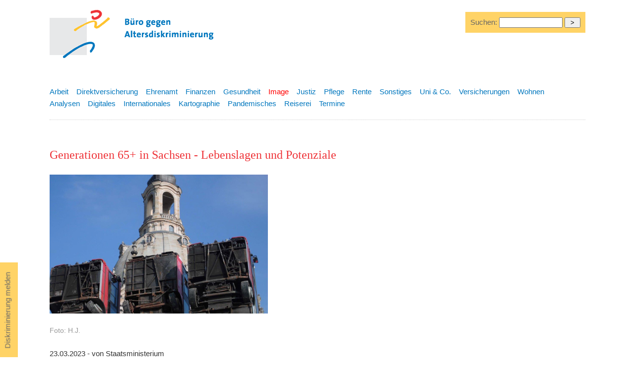

--- FILE ---
content_type: text/html
request_url: https://altersdiskriminierung.de/themen/artikel.php?id=15279
body_size: 8008
content:
		<!DOCTYPE html>
		<html lang="de">

		<head>
			<title>
				Generationen 65+ in Sachsen - Lebenslagen und Potenziale-
				Image- B&uuml;ro gegen Altersdiskriminierung</title>
			<meta name="description" content="Generationen 65+ in Sachsen - Lebenslagen und Potenziale - Buero gegen Altersdiskriminierung " />
    <meta name="keywords" content="altersdiskriminierung, verein, diskriminierung, alter, senioren, benachteiligung, beschwerdetag, goldene falte, generationen, ageism, gleichbehandlung, lebensalter, ruhestand, arbeit, rentenreform" />
<meta name="robots" content="follow,index" />
<meta name="revisit-after" content="2 days" />
<link rel="stylesheet" type="text/css" href="/css/default.css" media="all" />
<link rel="stylesheet" href="https://maxcdn.bootstrapcdn.com/font-awesome/4.5.0/css/font-awesome.min.css" />
<meta name="viewport" content="width=device-width, initial-scale=1.0" />
<meta charset="utf-8" />
<!-- <meta charset="windows-1252" />  -->			<script>
				( function ( d, s, id ) {
					var js, fjs = d.getElementsByTagName( s )[ 0 ];
					if ( d.getElementById( id ) ) return;
					js = d.createElement( s );
					js.id = id;
					js.src = "//connect.facebook.net/de_DE/all.js#xfbml=1";
					fjs.parentNode.insertBefore( js, fjs );
				}( document, 'script', 'facebook-jssdk' ) );
			</script>
		</head>

		<body class="artikel">
			<div id="wrapper">
<!-- logo -->    
<a id="top"></a><div id="logo" class="logo"><a href="/index.php" tabindex="0"><img src="/images/layout/baldis-logo-druck.gif" alt="B&uuml;ro gegen Altersdiskriminierung" width="400" height="120" title="B&uuml;ro gegen Altersdiskriminierung" /></a></div>


<div id="melden"><a href="/kontakt/">Diskriminierung melden</a></div>




<!-- suche -->
<div class="suche">
<form method="post" action="/themen/suchen.php">
 Suchen: 
<input type="text" name="searchstring" size="10"  value="" style="width:120px;" />
<input type="hidden" name="doSearch" value="true" />
<input type="hidden" name="searchin" value="all" /><input type="submit" name="submit" value=" > " />
</form>
</div>
<!-- <div id="claim">
<p>Zu alt? Zu jung? Altersdiskriminierung ist eine Zumutung und oft verletzt sie das Prinzip der Rechtsgleichheit!</p>
</div> -->
<div id="subnav" class="subnav">
 
  <ul><li><a href="/themen/index.php?thema=1" class=" ">Arbeit</a></li><li><a href="/themen/index.php?thema=21" class="inaktiv ">Direktversicherung</a></li><li><a href="/themen/index.php?thema=2" class="inaktiv ">Ehrenamt</a></li><li><a href="/themen/index.php?thema=3" class="inaktiv ">Finanzen</a></li><li><a href="/themen/index.php?thema=4" class="inaktiv ">Gesundheit</a></li><li><a href="/themen/index.php?thema=5" class="aktiv ">Image</a></li><li><a href="/themen/index.php?thema=7" class="inaktiv ">Justiz</a></li><li><a href="/themen/index.php?thema=8" class="inaktiv ">Pflege</a></li><li><a href="/themen/index.php?thema=9" class="inaktiv ">Rente</a></li><li><a href="/themen/index.php?thema=10" class="inaktiv ">Sonstiges</a></li><li><a href="/themen/index.php?thema=13" class="inaktiv ">Uni & Co.</a></li><li><a href="/themen/index.php?thema=12" class="inaktiv ">Versicherungen</a></li><li><a href="/themen/index.php?thema=15" class="inaktiv ">Wohnen</a></li></ul>


<ul><li><a href="/themen/index.php?thema=16" class="inaktiv ">Analysen</a></li><li><a href="/themen/index.php?thema=22" class="inaktiv ">Digitales</a></li><li><a href="/themen/index.php?thema=6" class="inaktiv ">Internationales</a></li><li><a href="/themen/index.php?thema=17" class="inaktiv ">Kartographie</a></li><li><a href="/themen/index.php?thema=23" class="inaktiv ">Pandemisches</a></li><li><a href="/themen/index.php?thema=18" class="inaktiv ">Reiserei</a></li><li><a href="/themen/index.php?thema=14" class="inaktiv ">Termine</a></li></ul>
</div>


			<div id="cont" class="cont">
				<h1>Generationen 65+ in Sachsen - Lebenslagen und Potenziale</h1><img src="/images/fotos-gross/2.2.005-(31).jpg" style="padding:10px 0 5px 0; width:440px; height:auto;" /><p class="magfoot" style="padding:0 0 10px 0; clear:left;">Foto: H.J.</p><p class="date">23.03.2023 - von Staatsministerium</p><p>Das Staatsministerium für Soziales und Gesellschaftlichen Zusammenhalt des Freistaat Sachsen hat im März eine 176 Seiten starke Broschüre "Generationen 65+ in Sachsen - Lebenslagen und Potenziale" herausgegeben.<br />Sie soll Informationen und Anregungen geben, für ein ressortübergreifendes seniorenpolitisches Handlungskonzept der Staatsregierung, das bis 2024 verabschiedet werden soll. Senioren Verbände, Gewerkschaften, Kirchen, Genossenschaften, und Kommunen sollten vom Angebot der Staatsministerin zum Austausch Gebrauch machen, nachdem sie sich einen Überblick über die Fülle der Informationen verschafft haben, Wichtiges von Überflüssigem unterscheidend, und wesentliche Sachverhalte weiter- oder alternativ bedacht oder als fehlend bemerkt haben ! Sie können die PDF oder die Broschüre kostenlos bestellen bzw. runterladen unter: <a  href="https://publikationen.sachsen.de/bdb/artikel/41853" target="_blank" title="publikationen.sachsen.de/bdb/artikel/41853">Link</a> H.S.<br /><br /><br />Grußwort der Staatsministerin Petra Köpping.<br />Sehr geehrte Bürgerinnen und Bürger,<br />Alter wird durch die Statistik definiert. „Über 65 Jahre“ ist dabei meistens die berüchtigte Schwelle. In Sachsen gehört zu dieser statistischen Kategorie inzwischen jede vierte Person. 1.250 Sächsinnen und Sachsen sind sogar 100 Jahre alt und älter. Tatsächlich stehen hinter dem „Alter“ Lebenszeiten voller Erfahrungen, Leistungen und Geschichten. Und dahinter verbergen sich genauso viel Leben und Zukunft.<br />Dass wir zunehmend älter werden als Gesellschaft, stellt uns vor vielfältige Aufgaben.<br /><br />Dieses Gutachten bietet eine Bestandsaufnahme der Lebenssituation der Generation 65+ in Sachsen. Es werden Zahlen, Daten und Fakten aufbereitet. Besonders liegt der Blick aber auf Potenzialen und Chancen. Ältere Menschen haben überwiegend ein selbstbewusstes Eigenbild und bewerten ihre persönliche Eigenständigkeit bis in die Phase des hohen Alters häufig positiv. Sie blicken optimistisch in ihre eigene Zukunft und sehen die sächsische Perspektive eher zuversichtlich. Auch die Vielfalt des Alters wird hier deutlich. Immerhin schauen wir auf eine Generation, die eine Alterspanne von 30 Jahren und mehr umfasst<br />und sehr unterschiedlich ist. Die allermeisten möchten ihren eigenen Beitrag leisten – auch wenn sie nicht mehr arbeiten. Die Expertinnen und Experten in diesem Gutachten zeigen nicht nur die Herausforderungen, sondern dass es vielfältige Potenziale gibt. Die müssen wir fördern.<br /><br />Ich freue mich, dass dieser Perspektive Raum gegeben und die Vielfalt dieser Generation 65+ sichtbar wird. Ältere Menschen haben über Jahrzehnte im Arbeitsleben, in der Familie und in ihrer Freizeit viel für unsere Gesellschaft geleistet. Dieser Erfahrungsschatz bietet allen Generationen viele Chancen. Ich wünsche mir, dass wir auf diesem Weg, über alle Altersgrenzen hinweg, weiter in den Austausch treten und unsere Zukunft gemeinsam gestalten!<br />Petra Köpping<br />Staatsministerin für Soziales<br />und Gesellschaftlichen Zusammenhalt<br /><br />Es folgt das Grußwort der Landesseniorenbeauftragten Christiane Schifferdecker<br />Sehr geehrte Bürgerinnen und Bürger,<br />ein selbstbestimmtes, eigenständiges und möglichst aktives Leben bis ins hohe Alter wünschen wir uns alle. Auch die ältere Generation möchte ihre Zukunft gestalten! Sie ist ein wertvoller Teil unserer Gesellschaft und auch für deren Zusammenhalt ein aktiver Part.<br /><br />Um die Lebenslage und die Potenziale einer älter werdenden sächsischen Gesellschaft erstmals mit diesem Fokus zu beleuchten, hat das Autorenteam den objektiven Blick von außen auf die Situation im Freistaat gerichtet, Ergebnisse aufbereitet, Besonderheiten herausgestellt und auch Empfehlungen für zukünftiges Handeln gegeben.<br /><br />In dieser Veröffentlichung wird aufgezeigt, dass die demografische Entwicklung auch Chancen birgt. Es gibt in Sachsen bereits zahlreiche vorhandene Strukturen und gute Beispiele, die hier vorgestellt werden. Die sorgfältige Analyse der Daten gibt zudem einen Einblick in mögliche Entwicklungen, die sich ablesen lassen und zeigt mögliche Bedarfe, die bereits zu erkennen sind. Daraus ergibt sich ein facettenreiches Bild, das die wichtigen Themenfelder der Lebenslagen und Lebenswelten der Generation 65+ in Sachsen herausstellt:<br />Mitreden, Zusammenleben, Lernen, Bewegen und Machen.<br /><br />Um diesem Querschnitt und den höchst unterschiedlichen Lebenswelten gerecht zu werden, sehe ich die Vernetzung der älteren Bürgerinnen und Bürger, der Akteurinnen und Akteure, aber auch der Generationen untereinander als eine meiner wichtigsten Aufgaben an. Selbstwirksamkeit und Teilhabe haben dabei höchste Priorität. Verstehen Sie diese Veröffentlichung als Einladung, darüber miteinander ins Gespräch zu kommen.<br />Christiane Schifferdecker<br />Landesseniorenbeauftragte für den Freistaat Sachsen<br /><br />Nun folgt das Inhaltsverzeichnis.<br /><br />Inhalt<br />1. Einleitung und Methodik <br />1.1 Zielsetzung der Studie <br />1.2 Methodik der Studie <br /><br />2. Mitreden<br />2.1 Lebenslagen Älterer in Sachsen <br />2.2 Demografie, regionale Entwicklung und Sozialplanung<br />2.3 Politische Teilhabe <br /><br />3. Zusammenleben <br />3.1 Wohnen, Lebensformen und Einsamkeit <br />3.2 Quartiersgestaltung, gesellschaftlicher Zusammenhalt und Generationen <br /><br />4. Lernen<br />4.1 Kulturelle Bildung, lebenslanges Lernen und Freizeit<br />4.2 Digitalisierung und Digitale Souveränität im Alter <br /><br />5. Bewegen<br />5.1 Mobilität und Infrastrukturen <br />5.2 Gesundheit <br />5.3 Pflege <br /><br />6. Machen <br />6.1 Arbeit und Übergang in die nachberufliche Phase <br />6.2 Freiwilliges Engagement und Ehrenamt <br /><br />7. Schlüsse ziehen für eine starke Rolle Älterer in Sachsen – Zusammenfassung und<br />Empfehlungen.<br />Literaturverzeichnis <br /><br />Abbildungsverzeichnis<br />Abbildung 1: Verteilung der Altersgruppen im Seniorenalter in Sachsen <br />Abbildung 2: Veränderung der sächsischen Bevölkerungsstruktur zwischen 1990 und 2060 <br />Abbildung 3: Prozentuale Veränderung der Bevölkerungsgruppen 2021 gegenüber dem Stand von 1990 <br />Abbildung 4: Altenquotient der Bevölkerung je Landkreis / kreisfreier Stadt <br />Abbildung 5: Schaubild über die Vertretungsorgane auf Landes- und kommunaler Ebene <br />Abbildung 6: Übersicht der Seniorenmitwirkung in den Kreisfreien Städten und Landkreisen <br />Abbildung 7: Wohnberechtigte Bevölkerung in privaten Haushalten, Gemeinschaftsunterkünften.<br />Abbildung 8: Prozentualer Anteil alleinlebender Sächsinnen und Sachsen, Jahre 2000 und 2022 <br />Abbildung 9: Übersicht der Ausbaustufen für die assistive Wohnumgebung <br />Abbildung 10: Familienstand in Sachsen je Altersgruppe <br />Abbildung 11: Faktoren, die das Einsamkeitsrisiko erhöhen <br />Abbildung 12: Orte der Begegnung im direkten Wohnumfeld<br />Abbildung 13: Bekanntheit von Treffpunkten und Beratungsstellen für Seniorinnen und Senioren <br />Abbildung 14: Bildung in unterschiedlichen Kontexten <br />Abbildung 15: Höchster berufsbildender Abschluss oder Hochschulabschluss sächsischer Seniorinnen <br />Abbildung 16: Höchster berufsbildender Abschluss oder Hochschulabschluss sächsischer Senioren<br />Abbildung 17: Öffentliche Ausgaben (in Millionen Euro) für Kultur in Sachsen im Jahr 2017 <br />Abbildung 18: Digitalisierung in zentralen Lebensbereichen älterer Menschen <br />Abbildung 19: Ausstattungsgrad privater Haushalte mit Informations- und Kommunikationstechnik nach Alter<br />der Haupteinkommensperson (in Prozent) in Sachsen<br />Abbildung 21: Wechselseitiger Zusammenhang von Infrastruktur, Mobilität und Gesundheit<br />Abbildung 22: Durchschnittliche PKW-Fahrzeit ausgewählter Orte in Sachsen zum nächsten Mittel- oder Oberzentrum in Minuten <br />Abbildung 23: Subjektive Beurteilung der Gesundheit nach Altersgruppen<br />Abbildung 24: Subjektive Beurteilung der haus- und fachärztlichen Versorgung nach Altersgruppen<br />Abbildung 25: Anzahl der Einwohnerinnen und Einwohner je niedergelassener Ärztin und niedergelassenem Arzt in den kreisfreien Städten und Landkreisen Sachsens <br />Abbildung 26: Häufigkeit des Verzehrs von Obst und Gemüse in Sachsen und Deutschland<br />Abbildung 27: Entwicklung der Anzahl der pflegebedürftigen Sächsinnen und Sachsen seit 2005 in 1.000 107<br />Abbildung 28: Sorgen um die Höhe der eigenen Altersrente in Sachsen<br />Abbildung 29: Mietbelastung älterer Menschen in Deutschland Stand 2017, nach Altersgruppen mit Angaben zur Haushaltsgröße <br />Abbildung 30: Monatliches Haushaltseinkommen in Haushalten mit Rente oder Pension als<br />Haupteinkommen <br />Abbildung 31: Bruttovermögen von sächsischen Haushalten nach Altersgruppen <br />Abbildung 32: Gesamtvermögen aller Haushalte sowie von Haushalten mit Haupteinkommensbezieherinnen und -beziehern ab 65 Jahre in Sachsen und Deutschland, jeweils zum 01.01.2003, 2008, 2013 und 2018 128<br />Abbildung 33: Anteile freiwillig engagierter Personen in Deutschland 2019<br />Abbildung 34: Spendenbereitschaft der über 65Jährigen <br />Abbildung 35: Zeitlicher Umfang der freiwilligen Tätigkeit über 65-Jähriger in Deutschland<br />Abbbildung 36: Hinderungsgründe für freiwilliges Engagement bei der Altersgruppe 65 Jahre und älter<br /><br />1. Einleitung und Methodik<br />Über eine Million der vier Millionen Sächsinnen und Sachsen sind 65 Jahre alt oder älter. Bis in die 2030er Jahre wird ihr Anteil auf über 30 % der Bevölkerung im Freistaat wachsen, so die Prognosen. Umso wichtiger ist es, über die Lebenssituation(en) dieser gewichtigen Zahl älterer Menschen zuverlässige und differenzierte Kenntnisse zu haben: in der Landespolitik, in den Kommunen, den Verbänden, der Wirtschaft und bei Dienstleistern sowie den Selbstvertretungen und Vereinen von und für Seniorinnen und Senioren.<br />Bislang fehlt jedoch eine Überblicksstudie über eben diese Lebenslagen Älterer und ihrem Verhältnis zu jüngeren Generationen in Sachsen.<br /><br />1.1 Zielsetzung der Studie<br />Um diese Wissenslücke zu füllen, wurde die vorliegende Studie zur sozialen Lage Älterer in Sachsen von der sächsischen Landesseniorenbeauftragten im Ministerium für Soziales und Gesellschaftlichen Zusammenhalt beauftragt. Das Autorenteam von Rauh Research Management hat die Aufgabe erhalten, Leserinnen und Lesern einen zweifachen Überblick zu geben:<br />Erstens einen Überblick über die Datenlage: Wie leben Seniorinnen und Senioren in Sachsen? Die Antworten auf diese Frage können nur dann ein Abbild der Lebenssituationen zeichnen, wenn sie möglichst viele zentrale Alltags- und Lebensbereiche Älterer in den Blick nehmen und sie den Tätigkeitsfeldern der Seniorenpolitik zuordnen. So finden sich Themen wie Wohnen, Digitalisierung, Gesundheit und Pflege, Einkommen oder politische Teilhabe und Sozialplanung. Sie werden in diesem Bericht überschrieben mit den Titeln mitreden – zusammenleben – lernen – bewegen – machen.<br /><br />Zweitens sollen – wie die aktiven Kapitelschlagworte andeuten – Möglichkeiten eines selbstbestimmten Älterwerdens im Freistaat identifiziert werden: Die Studie möchte einen Überblick über gute Beispiele, Lösungsansätze und diskutierte Empfehlungen geben. Sie werden in den einzelnen Kapiteln aufgezeigt und am Ende der Studie zu Handlungsempfehlungen für verschiedene Akteurinnen und Akteure der Seniorenpolitik in Sachsen zusammengefasst.Der Fokus der Darstellung und der Empfehlungen liegt bewusst auf einer landespolitischen Perspektive,unter Einbezug der Kommunen und Landkreise des Freistaats. Denn zur aufgetragenen Zielsetzung der Studie gehört nicht zuletzt, eine Grundlage zu schaffen und Impulse zu geben, die in einem ressortübergreifenden Handlungskonzept der Staatsregierung aufgegriffen werden können. Ein solches seniorenpolitisches Handlungskonzept ist im Koalitionsvertrag 2019-2024 vorgesehen und soll auf die vorliegende Studie folgen.</p>Quelle: 
	  Staatsministerium für für Soziales und Gesellschaftlichen Zusammenhalt </br>				<br/>
				<div id="weitere">
					<p>Weitere Artikel, nach dem Datum ihres Erscheinens geordnet, zum Thema
						Image:<br/>
						13.03.2023: <a href="artikel.php?id=15257" title="EU-Kommission plant: Führerscheinprüfungen für 70 + alle fünf  Jahre ">EU-Kommission plant: Führerscheinprüfungen für 70 + alle fünf  Jahre </a><br />02.03.2023: <a href="artikel.php?id=15232" title="Der junge Mann als Statussymbol – wieso immer mehr Frauen jüngere Männer begehren">Der junge Mann als Statussymbol – wieso immer mehr Frauen jüngere Männer begehren</a><br />16.02.2023: <a href="artikel.php?id=15177" title="Man ist immer so alt, wie man sich fühlt">Man ist immer so alt, wie man sich fühlt</a><br />						<br/>
						<a href="index.php?thema=5"> Alle Artikel zum Thema
      Image      </a>

						<br/>
											</p>
					<br>
				</div> <br/>
				<div id="social">
					<div style="float:left;">
						<a href="#top"><img src="/images/layout/nachoben.gif" alt="Nach oben" width="18" height="20"  />  Nach
    oben </a>&nbsp; &nbsp;						<a href="#" onclick="window.print()"><img src="/images/layout/drucker.gif" alt="Seite drucken" /> Seite
        drucken</a> </div>
				<!--	<div style="width:85px; float:left; margin-bottom:20px;margin-left:20px;"> <a href="http://twitter.com/home?status=Buero gegen Altersdiskriminierung http://www.altersdiskriminierung.de" title="Hier klicken und bei Twitter teilen"><img src="/images/logo/twitter-button.jpg" alt="Twitter" width="20" height="20"  /></a> <a href="http://twitter.com/home?status=Buero gegen Altersdiskriminierung http://www.altersdiskriminierung.de" title="Hier klicken und bei Twitter teilen" target="_blank">Twittern</a>
					</div>
					<div style="width:85px;  overflow:hidden; float:left; padding-top:3px;margin-bottom:20px;margin-left:20px;">
						<div class="fb-like" data-send="false" data-width="450" data-show-faces="false" data-action="recommend"></div>
					</div> -->
					<div style="width:200px;  overflow:hidden; float:left; padding-top:3px;margin-bottom:20px;margin-left:20px;">
						<a href="mailto:?subject=Linktipp Altersdiskriminierung - Generationen 65+ in Sachsen - Lebenslagen und Potenziale&body=Hallo, diese Seite k&ouml;nnte dich interessieren:%0D%0A%0D%0A
						Generationen 65+ in Sachsen - Lebenslagen und Potenziale%0D%0A		 
https://www.altersdiskriminierung.de/themen/artikel.php?id=15279">Per E-Mail weiterempfehlen</a>
					</div>
				</div>
			</div>

<div id="sprechts">
			<script type="text/javascript">
				<!--
				google_ad_client = "pub-2456171961017641";
				/* 200x200, Erstellt 18.04.08 */
				google_ad_slot = "6279561771";
				google_ad_width = 200;
				google_ad_height = 200;
				//-->
			</script> <br/>
			<script type="text/javascript" src="http://pagead2.googlesyndication.com/pagead/show_ads.js">
			</script>
			</div>
			
  <div id="footer"><hr />
   <br />  
    <span class="kl"><a href="#top">Nach oben</a> |  
<a href="/index.php" title="Startseite">Start</a> | 
   <a href="/ueberuns/" title="&Uuml;ber uns">&Uuml;ber uns</a> |
    <a href="/themen/" title="Aktuelle Artikel zum Thema Altersdiskriminierung">Aktuelles</a> | 
    <a href="/kontakt/sitemap.php" title="Inhaltsverzeichnis">Inhaltsverzeichnis</a> <br />
    <a href="/kontakt/">Kontakt</a> | <a href="/kontakt/impressum.php" title="Impressum">Impressum</a> | 
    <a href="/kontakt/datenschutzerklaerung.php" title="Datenschutzerkl&auml;rung">Datenschutzerkl&auml;rung</a> 
    <br />
    &copy;2004-2026 B&uuml;ro gegen Altersdiskriminierung</span></div>

</div>
</body>
</html>

--- FILE ---
content_type: text/css
request_url: https://altersdiskriminierung.de/css/default.css
body_size: 7042
content:
* { /* border: 1px solid #ccc;  */
}
body, td {
	font-family: "Lucida Grande", Arial, Verdana;
	font-size: 15px;
	color: #333333;
	line-height: 21px;/* text-align:center; */
}
img, a {
	border: 0;
}
em {
	font-family: "Lucida Grande", Arial, Verdana;
}
h1 {
	font-family: Georgia, "Times New Roman", Times, serif;
	font-size: 24px;
	line-height: 28px;
	font-weight: normal;
	color: #EE3338;
}
h1 a {
	color: #EE3338 !important;
}
h2 {
	font-family: Georgia, "Times New Roman", Times, serif;
	font-size: 20px;
	font-weight: normal;
	color: #0077BE;
}
/* magazin-rubrik */

h3 {
	/* font-size: 12px;font-weight: bold; */
	font-size: 15px;
	
	color: #0077BE;margin-top:30px;
	
}
h1.magrub {
	font-family: Georgia, "Times New Roman", Times, serif;
	font-size: 18px;
	line-height: 24px;
}
h3.magrub {
	font-family: Georgia, "Times New Roman", Times, serif;
	font-size: 12px;
	border-top: 1px solid #ccc;
	border-bottom: 1px solid #ccc;
	font-weight: normal;
	color: #EE3338;
	text-transform: uppercase;
}
h2.magrub {
	font-family: Georgia, "Times New Roman", Times, serif;
	font-size: 16px;
	font-weight: bold;
}
.magfoot {
	font-size: 14px;
	/* font-family: Georgia, "Times New Roman", Times, serif; */
	color: #999999;
	padding-bottom: 16px;
}
.blue {
	color: #0077BE;
}
/* Positionsdefinitionen */


#wrapper {
	width: 1080px;
	text-align: left;
	margin: 0 auto;
}
.logo {
	/* position: absolute; */
	visibility: visible;
	height: 150px;
	width: 400px;
	float: left;
	/*	left: 25px;*/
	top: 25px;
}
.linie {
	float: left;
	/* position: absolute; */
	visibility: visible;
	height: 450px;
	width: 25px;
	/* left: 250px; */
	top: 125px;
	margin: -100px 50px 0 10px;
}
.cont {
	font-size: 15px;
	line-height: 21px;
	/* position: absolute; */
	visibility: visible;
	height: auto;
	width: 680px;
	/* left: 325px; */
	top: 150px;
	overflow: hidden;
	float: left;
}


.artikel .cont a {
	font-weight:bold;
}

.cont #weitere a,
.cont #social a{
	font-weight:normal;
}

.subnav {
	/* position: absolute; */
	visibility: visible;
	height: auto;
	width: 100%;
	float: left;
	top: 225px;
	padding-left: 0;
	clear: both;
	margin: 0 0 40px 0;
	padding: 0;
	padding-bottom: 20px;
	/* margin-left: 80px; */
	


/* border-top: 1px dotted #ccc; */
	border-bottom: 1px dotted #ccc;
}
.nav {
	display: none;
	/* position: absolute; */
	visibility: visible;
	height: auto;
	width: 500px;
	float: left;
	/* left: 325px; */
	top: 65px;
	font-weight: bold;
	color: #0077BE;
	margin-top: 38px;
	margin-left: 113px;
}
.suche {
	/*	position: absolute; */
	visibility: visible;
	height: auto;
	/* width: 700px; */
	float: right;
	margin-top: 16px;
	/* font-weight: bold; */
	color: #666;
	padding: 10px;
	background-color: #FFD366;
}
.suche input[text] {
	width: 200px;
}
ol li {
	list-style: decimal !important;
}
#subnav li a {
	color: #0077BE;
	list-style-position: outside;
}
#subnav li a:hover {
	color: #EE3338;
	list-style-position: outside;
	text-decoration: underline;
}
#subnav li a.aktiv {
	color: red !important;
}
#nav a:link, #nav a:visited {
	color: #0077BE;
	font-weight: bold;
	margin: 1px;
	padding: 1px;
}
#nav a:hover {
	color: #0077BE;
	font-weight: bold;
	text-decoration: none;
	background-color: #e4e4e4;
}
#footer {
	clear: both;
	padding: 20px 0 40px 0;
}
.hakt {
	color: #FFFFFF;
	text-decoration: none;
	background-color: #EE3338;
	margin: 1px;
	padding: 1px;
}
a:link {
	color: #666666;
	text-decoration: none;
}
a:visited {
	color: #666666;
	text-decoration: none;
}
a:hover {
	color: #EE3338;
	text-decoration: underline;
}
hr {
	color: #CCCCCC;
	border: 0;
	border-top: 1px dotted;
}
.kl {
	font-size: 14px
}
.hl {
	font-weight: bold;
	background-color: #EEEEEE;
}
.archivmarker {
	color: #0077BE;
}
#subnav ul {
	list-style-image: none;
	list-style-type: none;
	color: #0077BE;
	padding-left: 0;
	line-height: 24px;/* text-indent: -40px; */
}
#subnav li {
	list-style-image: none;
	list-style-type: none;
	color: #0077BE;
	float: left;
	margin: 0 16px 0 0;
	width: auto;
	padding-left: 0;
}
.button {
	background-color: #FFD366;
	margin: 1px;
	padding: 2px;
	border-top-width: 1px;
	border-bottom-width: 1px;
	border-top-style: dotted;
	border-right-style: none;
	border-bottom-style: dotted;
	border-top-color: #0077BE;
	border-right-color: #0077BE;
	border-bottom-color: #0077BE;
	border-left-color: #0077BE;
}
/*
#button a:link, #button a:visited {
	color: #FFFFFF;
	font-weight: bold;
			}
		
#button a:hover {
	color: #FFFFFF;
	font-weight: bold;
		}

*/

form { margin-bottom:0;}
li {
	list-style-position: outside;
	list-style-image: url(/images/layout/li-grau.gif);
}
.druckcont {
	font-size: 10pt;
	line-height: 14pt;
	padding-top: 20px;
	width: 620px;
	padding-left: 40px;
}
.hdruck {
	color: #333333;
	font-size: 16px;
	font-weight: bold;
}
img {
	border: 0;
}
.imglinks {
	float: left;
	margin-top: 0px;
	margin-right: 10px;
	margin-bottom: 20px;
	padding-bottom: 20px;
	margin-left: 0px;
}
.imgbreit {
	margin-top: 10px;
	margin-right: 0px;
	margin-bottom: 20px;
	margin-left: 0px;
	clear: both;/* width:100%; */
}
li.list {
   /* list-style:none;
    display:table;
    padding-left:20px;*/
	 list-style-position: outside; 
 list-style-image: url(/images/layout/li-grau.gif);
    
}
/*
li.list::before{
    content:url(/images/layout/li-grau.gif);
}
*/

#sprechts {
	/* position:absolute;
	left:825px; */
	font-size: 15px;
	line-height: 21px;
	float: right;
	top: 150px;
	width: 320px;
	min-height: 700px;
	z-index: 1;
}
.seokapi {
	font-size: 8px;
	color: #FFFFFF;
}
.seokapi a {
	color: #FFFFFF;
	text-decoration: none;
}
h2 a:visited, h2 a:link {
	color: #0077BE;
}
.artmag, .artmag a {
	/* border: 1px solid #FFD366; */
	font-weight: bold;
	color: #0077BE;
}
.fa-lg {
	margin: 0 8px 10px 0;
	float: left;
}
#social {
	font-size: 13px;
}
#admin .cont {
	width: 1080px;
}
#admin td {
	padding: 3px;
	border: 1px solid #dedede;
	vertical-align: top;
}
#admin table {
	border-collapse: collapse;
}
#admin .fa-lg {
	margin: 0;
	float: none;
}
#claim {
	clear: both;
}
#melden {
	padding: 20px 20px 10px 20px;
	background-color: #FFD366;
	color: #333;
	width: 200px;
	width: auto;
	position: fixed;
	left: -87px;
	top: 600px;
	-webkit-transform: rotate(-90deg);
	-moz-transform: rotate(-90deg);
	-ms-transform: rotate(-90deg);
	-o-transform: rotate(-90deg);
 filter: progid:DXImageTransform.Microsoft.BasicImage(rotation=3);
}
#melden a:hover {
	color: #999;
}
#weitere {
	padding: 10px 0;
	border-top: 1px dotted #ccc;
	border-bottom: 1px dotted #ccc;
}
.suchbegriff {
	background-color: #FFD366;
	padding: 3px;
}
textarea.post{
	width: 80%;
	display: block;
	font-size:13px;
}

#admin .suche { position:fixed; right:0; top:20px;}



@media screen and (max-width : 1080px) {
* {
/*	width: 100% !important;
		font-size: 18px;	 */
}
#wrapper {
	width: 98%;
}
#cont {
	width: 100%;
}
#melden {
	display: none;
}
#sprechts {
	 width: 100%;
	float: left;
}
.suche {
	width: 98%;
}
}

@media print {
/* * { font-size: 11px; line-height: 15px; } */
#wrapper {
	width: 90%;
}
#cont {
	width: 100%;
	clear: both;
}
#subnav, #footer, #sprechts, #melden, #social {
	display: none;
}
.suche {
	display: none !important;
}
}
